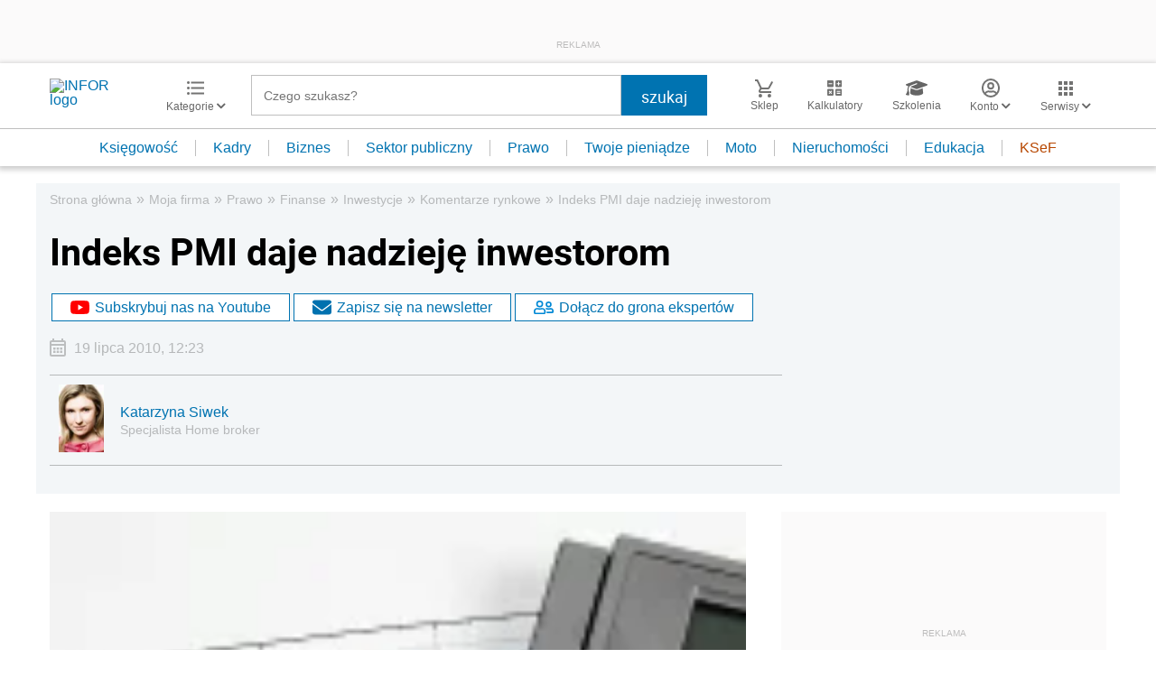

--- FILE ---
content_type: text/html; charset=utf-8
request_url: https://www.google.com/recaptcha/api2/aframe
body_size: 185
content:
<!DOCTYPE HTML><html><head><meta http-equiv="content-type" content="text/html; charset=UTF-8"></head><body><script nonce="2Ukn7KSHBFdjHNxHcRY6Ug">/** Anti-fraud and anti-abuse applications only. See google.com/recaptcha */ try{var clients={'sodar':'https://pagead2.googlesyndication.com/pagead/sodar?'};window.addEventListener("message",function(a){try{if(a.source===window.parent){var b=JSON.parse(a.data);var c=clients[b['id']];if(c){var d=document.createElement('img');d.src=c+b['params']+'&rc='+(localStorage.getItem("rc::a")?sessionStorage.getItem("rc::b"):"");window.document.body.appendChild(d);sessionStorage.setItem("rc::e",parseInt(sessionStorage.getItem("rc::e")||0)+1);localStorage.setItem("rc::h",'1768935594620');}}}catch(b){}});window.parent.postMessage("_grecaptcha_ready", "*");}catch(b){}</script></body></html>

--- FILE ---
content_type: text/plain; charset=UTF-8
request_url: https://at.teads.tv/fpc?analytics_tag_id=PUB_5576&tfpvi=&gdpr_status=22&gdpr_reason=220&gdpr_consent=&ccpa_consent=&shared_ids=&sv=d656f4a&
body_size: 56
content:
ZDcwZWI2MzktZmJiMi00NWQ4LTk5NWQtMzZjNGFhZWJiNzUxIy00LTE=